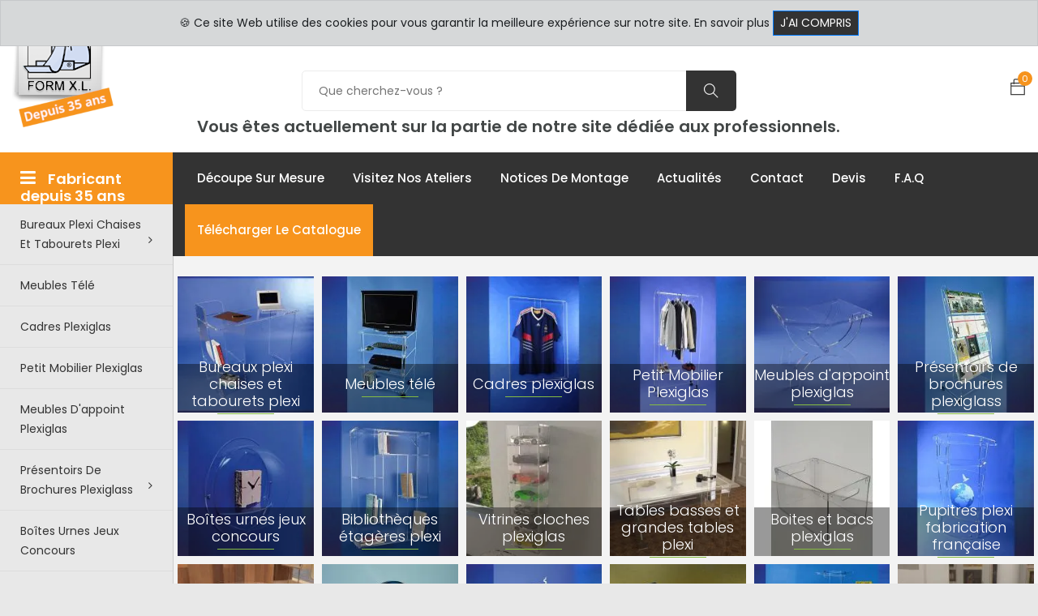

--- FILE ---
content_type: text/html; charset=UTF-8
request_url: https://www.formxl.com/
body_size: 7054
content:
<!DOCTYPE html>
<html lang="fr" xmlns:og="http://ogp.me/ns#">
<head>
<meta charset="utf-8">
<base href="https://www.formxl.com/">
<meta name="google-site-verification" content="UCrf-lsp5bkWMSTDxU1mAnXxiA4b_wkRWATKCCwIGik">
<link rel="stylesheet" href="/content/css/bootstrap.css">
<link rel="stylesheet" href="/content/css/magnific-popup.min.css">
<link rel="stylesheet" href="/content/css/font-awesome.css">
<link rel="stylesheet" href="/content/css/jquery.fancybox.min.css">
<link rel="stylesheet" href="/content/css/themify-icons.css">
<link rel="stylesheet" href="/content/css/niceselect.css">
<link rel="stylesheet" href="/content/css/animate.css">
<link rel="stylesheet" href="/content/css/slicknav.min.css">
<link rel="stylesheet" href="/content/css/reset.css">
<link rel="stylesheet" href="/content/css/style.css">
<link rel="stylesheet" href="/content/css/responsive.css">	
<link href="https://fonts.googleapis.com/css?family=Poppins:200i,300,300i,400,400i,500,500i,600,600i,700,700i,800,800i,900,900i&display=swap" rel="stylesheet">
<link rel="shortcut icon" href="/content/images/icon/favicon.png">
<link rel="apple-touch-icon-precomposed" sizes="114x114" href="/content/images/icon/apple-touch-icon-114x114.png">
<link rel="apple-touch-icon-precomposed" href="/content/images/icon/apple-touch-icon-57x57.png">
<link rel="apple-touch-icon-precomposed" sizes="72x72" href="/content/images/icon/apple-touch-icon-72x72.png">

<link rel="canonical" href="https://www.formxl.com">
<meta http-equiv="X-UA-Compatible" content="IE=edge">
<meta name="viewport" content="width=device-width, initial-scale=1">
<link rel="stylesheet" href="/includes/shortcode/ikc_bloc_cat_list/css/ikc_bloc_cat_list.css">
<link rel="stylesheet" href="/includes/shortcode/ikc_bloc_cat_list/css/magnific-popup.css">
<link rel="stylesheet" href="/includes/shortcode/partenaires/css/owl.carousel-min.css">
<link rel="stylesheet" href="/includes/shortcode/partenaires/css/owl.theme-min.css">
<!-- Google Tag Manager -->
<script>(function(w,d,s,l,i){w[l]=w[l]||[];w[l].push({'gtm.start':
new Date().getTime(),event:'gtm.js'});var f=d.getElementsByTagName(s)[0],
j=d.createElement(s),dl=l!='dataLayer'?'&l='+l:'';j.async=true;j.src=
'https://www.googletagmanager.com/gtm.js?id='+i+dl;f.parentNode.insertBefore(j,f);
})(window,document,'script','dataLayer','GTM-MG3PJT3');</script>
<!-- End Google Tag Manager -->
<!-- Google tag (gtag.js) --> <script async src="https://www.googletagmanager.com/gtag/js?id=G-6Y4C1J551G"></script> <script> window.dataLayer = window.dataLayer || []; function gtag(){dataLayer.push(arguments);} gtag('js', new Date()); gtag('config', 'G-6Y4C1J551G'); </script>
</head>

<body class="header-fixed">
<!-- Google Tag Manager (noscript) -->
<noscript><iframe src="https://www.googletagmanager.com/ns.html?id=GTM-MG3PJT3"
height="0" width="0" style="display:none;visibility:hidden"></iframe></noscript>
<!-- End Google Tag Manager (noscript) -->
<div class="wrapper">



<header class="header shop">
  <div class="topbar">
    <div class="container-fluid">
      <div class="row">
        <div class="col-lg-2 col-md-12 col-12 d-none d-sm-block">
          <div class="logo">
            <a href="/"><img src="/content/images/site/logo.png" alt="Logo formxl sas"></a>
          </div>
        </div>
        <div class="col-lg-5 col-md-12 col-12">          
          <ul class="list-main">              
              <li><button class="btn btn-sm clic theme" data-action="set_ikc_customers_type" data-type="2"><span>Professionnels</span></button></li>
              <li><button class="btn btn-sm clic " data-action="set_ikc_customers_type" data-type="1">Particuliers</button></li>
            </ul>         
        </div>
        <div class="col-lg-5 col-md-12 col-12">
          <div class="right-content">
            <ul class="list-main">
              <li><i class="ti-headphone-alt"></i> +33 3 29 80 78 32</li>
              <li><i class="ti-email"></i> contact@formxl.com</li>
            </ul>
          </div>
        </div>

      </div>
    </div>
  </div>
  <div class="middle-inner">
    <div class="container-fluid">
      <div class="row">
        <div class="col-lg-2 col-md-2 col-12">
          <div class="logo d-block d-sm-none logo-middle">
            <a href="/"><img src="/content/images/site/logo-little.png" alt="Logo formxl sas"></a>
          </div>
          
          <div class="search-top">
            <div class="basket-top">              
            <a href="contenu-de-votre-panier.html" class="single-icon"><i class="ti-bag"></i> <span class="total-count">0</span></a>
          </div>
            <div class="top-search"><a href="javascript:void(0);"><i class="ti-search"></i></a></div>
            <div class="search-top">
              <form class="search-form" action="resultat-de-votre-recherche.html" method="post" accept-charset="utf-8">
                <input type="text" placeholder="Rechercher..." name="search">
                <button value="search" type="submit"><i class="ti-search"></i></button>
              </form>
            </div> 
          </div>
          <div class="mobile-nav"></div>
        </div>
        <div class="col-lg-8 col-md-7 col-12 text-center div_part_pro">
          <div class="search-bar-top">
              <div class="search-bar">                                
                <form name="frm_search_in_page" id="frm_search_in_page" action="resultat-de-votre-recherche.html" method="post" accept-charset="utf-8">               
                  <input name="search" placeholder="Que cherchez-vous ?" type="search" autocomplete="off">
                  <button class="btnn"><i class="ti-search"></i></button>
                </form>
              </div>
            </div>  
          <h5>Vous êtes actuellement sur la partie de notre site dédiée aux professionnels.</h5> 
        </div>
        <div class="col-lg-2 col-md-3 col-12">
          <div class="right-bar">          
            <div class="sinlge-bar shopping" id="basket">              
              <a href="contenu-de-votre-panier.html" class="single-icon"><i class="ti-bag"></i> <span class="total-count">0</span></a><div id="cart" class="shopping-item">
                <ul class="shopping-list">
                                    <li class="total bg-theme text-center">
                                      <span>Votre panier est vide</span>
                                  </li>
                                </ul>
            </div> 
            </div>
          </div>
        </div>
      </div>
    </div>
  </div>
  <div class="header-inner">
    <div class="container-fluid">
      <div class="cat-nav-head">
        <div class="row">
          <div class="col-lg-2" style="padding-right:0;">
            <div class="all-category">
              <h3 class="cat-heading"><i class="fa fa-bars" aria-hidden="true"></i>Fabricant depuis 35 ans</h3>
              <ul class="main-category"><li><a  href="javascript:void(0);">Bureaux plexi chaises et tabourets plexi<i class="fa fa-angle-right" aria-hidden="true"></i></a>
<ul class="sub-category">
<li><a href="bureaux-plexi-chaises-plexi/chaises-transparentes-et-tabourets.html" >Tabourets plexi et chaises plexi</a></li>
<li><a href="bureaux-plexi-chaises-plexi/bureaux-plexiglas.html" >Bureaux plexiglas</a></li>
</ul>
</li>
<li><a href="meubles-tele.html" >Meubles télé</a></li>
<li><a href="cadres-plexiglas.html" >Cadres plexiglas</a></li>
<li><a href="petit-mobilier-plexiglas.html" >Petit Mobilier Plexiglas</a></li>
<li><a href="meubles-d-appoint-plexiglas.html" >Meubles d'appoint plexiglas</a></li>
<li><a  href="javascript:void(0);">Présentoirs de brochures plexiglass<i class="fa fa-angle-right" aria-hidden="true"></i></a>
<ul class="sub-category">
<li><a href="presentoirs-de-brochures-plexiglass/presentoir-gros-volume.html" >Présentoir gros volume</a></li>
<li><a href="presentoirs-de-brochures-plexiglass/porte-visuel-porte-documents.html" >Porte visuel porte documents</a></li>
<li><a href="presentoirs-de-brochures-plexiglass/presentoirs-de-cartes.html" >Présentoirs de Cartes</a></li>
<li><a href="presentoirs-de-brochures-plexiglass/presentoirs-individuels.html" >Présentoirs Individuels</a></li>
<li><a href="presentoirs-de-brochures-plexiglass/presentoirs-multiplace-de-comptoir.html" >Présentoirs multiplace de comptoir</a></li>
<li><a href="presentoirs-de-brochures-plexiglass/presentoirs-muraux.html" >Présentoirs muraux</a></li>
<li><a href="presentoirs-de-brochures-plexiglass/supports-de-badges.html" >Supports de badges</a></li>
</ul>
</li>
<li><a href="boites-urnes-jeux-concours.html" >Boîtes urnes jeux concours</a></li>
<li><a href="bibliotheques-etageres-plexi.html" >Bibliothèques étagères plexi</a></li>
<li><a href="vitrines-cloches-plexiglas.html" >Vitrines cloches plexiglas</a></li>
<li><a href="tables-basses-et-grandes-tables-plexi.html" >Tables basses et grandes tables plexi</a></li>
<li><a href="bacs-et-boites-plexi.html" >Boites et bacs plexiglas</a></li>
<li><a  href="javascript:void(0);">Pupitres plexi fabrication française<i class="fa fa-angle-right" aria-hidden="true"></i></a>
<ul class="sub-category">
<li><a href="pupitres-plexi/pupitres-de-conference-plexiglas.html" >Pupitres de conférence plexiglas</a></li>
<li><a href="pupitres-plexi/equipements-pupitre.html" >Equipements Pupitre</a></li>
</ul>
</li>
<li><a href="equipement-pharmacies.html" >Equipement pharmacies</a></li>
<li><a href="personnalisation-logo-et-gravure-sur-plexi.html" >Personnalisation logo et gravure sur plexi</a></li>
<li><a href="consoles-socles-sellettes.html" >Consoles Socles Sellettes</a></li>
<li><a  href="javascript:void(0);">Découpe de Plexiglas recyclable<i class="fa fa-angle-right" aria-hidden="true"></i></a>
<ul class="sub-category">
<li><a href="plaques-plexiglas-decoupees/decoupe-de-lettres.html" >Decoupe de lettres</a></li>
<li><a href="plaques-plexiglas-decoupees/decoupe-de-plexiglas-poli-a-vos-dimensions.html" >Decoupe de plexiglas poli à vos dimensions</a></li>
</ul>
</li>
<li><a  href="javascript:void(0);">Urnes de vote<i class="fa fa-angle-right" aria-hidden="true"></i></a>
<ul class="sub-category">
<li><a href="urnes-de-vote-et-mariannes/urnes-de-vote.html" >Urnes de vote</a></li>
<li><a href="urnes-de-vote-et-mariannes/accessoires-elections.html" >Accessoires élections</a></li>
</ul>
</li>
<li><a href="boulangerie-hotellerie-funeraire.html" >Hotellerie boulangerie pompes funébres</a></li>
<li><a href="nos-realisations-sur-mesure.html" >Nos Fabrications sur mesure</a></li>
<li><a href="chevalets-et-lutrins-de-musees.html" >Chevalets et lutrins de musées</a></li>
<li><a  href="javascript:void(0);">Portes affiches plexiglas<i class="fa fa-angle-right" aria-hidden="true"></i></a>
<ul class="sub-category">
<li><a href="portes-affiches-plexiglas/affichage-sur-pied.html" >Affichage sur pied</a></li>
<li><a href="portes-affiches-plexiglas/affichage-mural-perenne.html" >Affichage mural pérenne</a></li>
<li><a href="portes-affiches-plexiglas/affichage-recto-verso.html" >Affichage recto verso</a></li>
<li><a href="portes-affiches-plexiglas/cimaises-et-affichage-sur-cable.html" >Cimaises et affichage sur câble</a></li>
</ul>
</li>
<li><a href="supports-de-presentation.html" >Supports de présentation</a></li>
<li><a href="protections-separations-plexi.html" >Protections séparations Plexi</a></li>
<li><a href="miroirs-sanitaires.html" >Miroirs en plexi choc</a></li>
</ul>
            </div>
          </div>
          <div class="col-lg-10 col-12">
            <div class="menu-area">
              <!-- Main Menu -->
              <nav class="navbar navbar-expand-lg">
                <div class="navbar-collapse">	
                  <div class="nav-inner">	
                    <ul id="nav" class=" nav main-menu menu navbar-nav"  data-var="id:1;js:navbar2"><li><a href="decoupe-sur-mesure.html" >Découpe sur mesure</a></li>
<li><a href="visitez-nos-ateliers.html" >Visitez nos ateliers</a></li>
<li><a href="notices-de-montage.html" >Notices de montage</a></li>
<li><a href="toutes-les-actualites.html" >Actualités</a></li>
<li><a href="contactez-nous.html" >Contact</a></li>
<li><a href="comment-obtenir-un-devis.html" >Devis</a></li>
<li><a href="faq.html" >F.A.Q</a></li>
<li><a style="background:#F7941D;" href="/content/documents/public/BROCHURE_FORMXL_PRO_2026.pdf" target="blank">Télécharger le catalogue</a>
</ul>
                  </div>
                </div>
              </nav>
            </div>
          </div>
        </div>
      </div>
    </div>
  </div>
</header>


<section>
  <div class="container-fluid">
    <div class="row">
        <div class="col-lg-10 offset-lg-2 col-12 bm">
            <div class="row mb40 mt20" id="CL_1768662990"><div class="col-lg-2 col-md-2 col-sm-3 col-xs-6 col-6 p5">
                          <div>
                              <div data-src="/content/images/i-kube_commerce/categorie/petit-bureau-et-etagere-bdp.webp" data-url="bureaux-plexi-chaises-plexi.html" data-alt="Bureaux plexi chaises et tabourets plexi" class="i_kube_loader_image_cat">                                
                              </div>
                              <div class="title_cat text-center">                                
                                  <h4><a href="/bureaux-plexi-chaises-plexi.html" class="popimg">Bureaux plexi chaises et tabourets plexi</a></h4>                                                             
                              </div>
                          </div>
                        </div><div class="col-lg-2 col-md-2 col-sm-3 col-xs-6 col-6 p5">
                          <div>
                              <div data-src="/content/images/i-kube_commerce/categorie/meuble-tv-hifi-sur-roulettes-hifi.webp" data-url="meubles-tele.html" data-alt="Meubles télé" class="i_kube_loader_image_cat">                                
                              </div>
                              <div class="title_cat text-center">                                
                                  <h4><a href="/meubles-tele.html" class="popimg">Meubles télé</a></h4>                                                             
                              </div>
                          </div>
                        </div><div class="col-lg-2 col-md-2 col-sm-3 col-xs-6 col-6 p5">
                          <div>
                              <div data-src="/content/images/i-kube_commerce/categorie/cadre-maillot-mai.webp" data-url="cadres-plexiglas.html" data-alt="Cadres plexiglas" class="i_kube_loader_image_cat">                                
                              </div>
                              <div class="title_cat text-center">                                
                                  <h4><a href="/cadres-plexiglas.html" class="popimg">Cadres plexiglas</a></h4>                                                             
                              </div>
                          </div>
                        </div><div class="col-lg-2 col-md-2 col-sm-3 col-xs-6 col-6 p5">
                          <div>
                              <div data-src="/content/images/i-kube_commerce/categorie/portant-a-roulettes-por.webp" data-url="petit-mobilier-plexiglas.html" data-alt="Petit Mobilier Plexiglas" class="i_kube_loader_image_cat">                                
                              </div>
                              <div class="title_cat text-center">                                
                                  <h4><a href="/petit-mobilier-plexiglas.html" class="popimg">Petit Mobilier Plexiglas</a></h4>                                                             
                              </div>
                          </div>
                        </div><div class="col-lg-2 col-md-2 col-sm-3 col-xs-6 col-6 p5">
                          <div>
                              <div data-src="/content/images/i-kube_commerce/categorie/tabouret-plexi-epais-tcr.webp" data-url="meubles-d-appoint-plexiglas.html" data-alt="Meubles d'appoint plexiglas" class="i_kube_loader_image_cat">                                
                              </div>
                              <div class="title_cat text-center">                                
                                  <h4><a href="/meubles-d-appoint-plexiglas.html" class="popimg">Meubles d'appoint plexiglas</a></h4>                                                             
                              </div>
                          </div>
                        </div><div class="col-lg-2 col-md-2 col-sm-3 col-xs-6 col-6 p5">
                          <div>
                              <div data-src="/content/images/i-kube_commerce/categorie/presentoir-gros-volume-luxo.webp" data-url="presentoirs-de-brochures-plexiglass.html" data-alt="Présentoirs de brochures plexiglass" class="i_kube_loader_image_cat">                                
                              </div>
                              <div class="title_cat text-center">                                
                                  <h4><a href="/presentoirs-de-brochures-plexiglass.html" class="popimg">Présentoirs de brochures plexiglass</a></h4>                                                             
                              </div>
                          </div>
                        </div><div class="col-lg-2 col-md-2 col-sm-3 col-xs-6 col-6 p5">
                          <div>
                              <div data-src="/content/images/i-kube_commerce/categorie/sphere-murale-en-demi-sphere-spm.webp" data-url="boites-urnes-jeux-concours.html" data-alt="Boîtes urnes jeux concours" class="i_kube_loader_image_cat">                                
                              </div>
                              <div class="title_cat text-center">                                
                                  <h4><a href="/boites-urnes-jeux-concours.html" class="popimg">Boîtes urnes jeux concours</a></h4>                                                             
                              </div>
                          </div>
                        </div><div class="col-lg-2 col-md-2 col-sm-3 col-xs-6 col-6 p5">
                          <div>
                              <div data-src="/content/images/i-kube_commerce/categorie/etagere-plexi-murale-bbm.webp" data-url="bibliotheques-etageres-plexi.html" data-alt="Bibliothèques étagères plexi" class="i_kube_loader_image_cat">                                
                              </div>
                              <div class="title_cat text-center">                                
                                  <h4><a href="/bibliotheques-etageres-plexi.html" class="popimg">Bibliothèques étagères plexi</a></h4>                                                             
                              </div>
                          </div>
                        </div><div class="col-lg-2 col-md-2 col-sm-3 col-xs-6 col-6 p5">
                          <div>
                              <div data-src="/content/images/i-kube_commerce/categorie/vitrine-murale-voitures-voi.webp" data-url="vitrines-cloches-plexiglas.html" data-alt="Vitrines cloches plexiglas" class="i_kube_loader_image_cat">                                
                              </div>
                              <div class="title_cat text-center">                                
                                  <h4><a href="/vitrines-cloches-plexiglas.html" class="popimg">Vitrines cloches plexiglas</a></h4>                                                             
                              </div>
                          </div>
                        </div><div class="col-lg-2 col-md-2 col-sm-3 col-xs-6 col-6 p5">
                          <div>
                              <div data-src="/content/images/i-kube_commerce/categorie/table-de-salle-a-manger-transparent-cei.webp" data-url="tables-basses-et-grandes-tables-plexi.html" data-alt="Tables basses et grandes tables plexi" class="i_kube_loader_image_cat">                                
                              </div>
                              <div class="title_cat text-center">                                
                                  <h4><a href="/tables-basses-et-grandes-tables-plexi.html" class="popimg">Tables basses et grandes tables plexi</a></h4>                                                             
                              </div>
                          </div>
                        </div><div class="col-lg-2 col-md-2 col-sm-3 col-xs-6 col-6 p5">
                          <div>
                              <div data-src="/content/images/i-kube_commerce/categorie/bac-incassable-avec-poignees-bai.webp" data-url="bacs-et-boites-plexi.html" data-alt="Boites et bacs plexiglas" class="i_kube_loader_image_cat">                                
                              </div>
                              <div class="title_cat text-center">                                
                                  <h4><a href="/bacs-et-boites-plexi.html" class="popimg">Boites et bacs plexiglas</a></h4>                                                             
                              </div>
                          </div>
                        </div><div class="col-lg-2 col-md-2 col-sm-3 col-xs-6 col-6 p5">
                          <div>
                              <div data-src="/content/images/i-kube_commerce/categorie/pupitre-impression-uv-pung-uv.webp" data-url="pupitres-plexi.html" data-alt="Pupitres plexi fabrication française" class="i_kube_loader_image_cat">                                
                              </div>
                              <div class="title_cat text-center">                                
                                  <h4><a href="/pupitres-plexi.html" class="popimg">Pupitres plexi fabrication française</a></h4>                                                             
                              </div>
                          </div>
                        </div><div class="col-lg-2 col-md-2 col-sm-3 col-xs-6 col-6 p5">
                          <div>
                              <div data-src="/content/images/i-kube_commerce/categorie/vas50-bac-soldeur.webp" data-url="equipement-pharmacies.html" data-alt="Equipement pharmacies" class="i_kube_loader_image_cat">                                
                              </div>
                              <div class="title_cat text-center">                                
                                  <h4><a href="/equipement-pharmacies.html" class="popimg">Equipement pharmacies</a></h4>                                                             
                              </div>
                          </div>
                        </div><div class="col-lg-2 col-md-2 col-sm-3 col-xs-6 col-6 p5">
                          <div>
                              <div data-src="/content/images/i-kube_commerce/categorie/trophee-tennis.webp" data-url="personnalisation-logo-et-gravure-sur-plexi.html" data-alt="Personnalisation logo et gravure sur plexi" class="i_kube_loader_image_cat">                                
                              </div>
                              <div class="title_cat text-center">                                
                                  <h4><a href="/personnalisation-logo-et-gravure-sur-plexi.html" class="popimg">Personnalisation logo et gravure sur plexi</a></h4>                                                             
                              </div>
                          </div>
                        </div><div class="col-lg-2 col-md-2 col-sm-3 col-xs-6 col-6 p5">
                          <div>
                              <div data-src="/content/images/i-kube_commerce/categorie/console-pieds-ronds-rectangulaire-cslr2.webp" data-url="consoles-socles-sellettes.html" data-alt="Consoles Socles Sellettes" class="i_kube_loader_image_cat">                                
                              </div>
                              <div class="title_cat text-center">                                
                                  <h4><a href="/consoles-socles-sellettes.html" class="popimg">Consoles Socles Sellettes</a></h4>                                                             
                              </div>
                          </div>
                        </div><div class="col-lg-2 col-md-2 col-sm-3 col-xs-6 col-6 p5">
                          <div>
                              <div data-src="/content/images/i-kube_commerce/categorie/lettrage.webp" data-url="plaques-plexiglas-decoupees.html" data-alt="Découpe de Plexiglas recyclable" class="i_kube_loader_image_cat">                                
                              </div>
                              <div class="title_cat text-center">                                
                                  <h4><a href="/plaques-plexiglas-decoupees.html" class="popimg">Découpe de Plexiglas recyclable</a></h4>                                                             
                              </div>
                          </div>
                        </div><div class="col-lg-2 col-md-2 col-sm-3 col-xs-6 col-6 p5">
                          <div>
                              <div data-src="/content/images/i-kube_commerce/categorie/urnes-de-vote-fabricant-francais-2021-reference.webp" data-url="urnes-de-vote-et-mariannes.html" data-alt="Urnes de vote" class="i_kube_loader_image_cat">                                
                              </div>
                              <div class="title_cat text-center">                                
                                  <h4><a href="/urnes-de-vote-et-mariannes.html" class="popimg">Urnes de vote</a></h4>                                                             
                              </div>
                          </div>
                        </div><div class="col-lg-2 col-md-2 col-sm-3 col-xs-6 col-6 p5">
                          <div>
                              <div data-src="/content/images/i-kube_commerce/categorie/support-cercueil-robuste-cer.webp" data-url="boulangerie-hotellerie-funeraire.html" data-alt="Hotellerie boulangerie pompes funébres" class="i_kube_loader_image_cat">                                
                              </div>
                              <div class="title_cat text-center">                                
                                  <h4><a href="/boulangerie-hotellerie-funeraire.html" class="popimg">Hotellerie boulangerie pompes funébres</a></h4>                                                             
                              </div>
                          </div>
                        </div><div class="col-lg-2 col-md-2 col-sm-3 col-xs-6 col-6 p5">
                          <div>
                              <div data-src="/content/images/i-kube_commerce/categorie/grande-bibliotheque-6-etages-big1.webp" data-url="nos-realisations-sur-mesure.html" data-alt="Nos Fabrications sur mesure" class="i_kube_loader_image_cat">                                
                              </div>
                              <div class="title_cat text-center">                                
                                  <h4><a href="/nos-realisations-sur-mesure.html" class="popimg">Nos Fabrications sur mesure</a></h4>                                                             
                              </div>
                          </div>
                        </div><div class="col-lg-2 col-md-2 col-sm-3 col-xs-6 col-6 p5">
                          <div>
                              <div data-src="/content/images/i-kube_commerce/categorie/lutrin-mediatheque-lug.webp" data-url="chevalets-et-lutrins-de-musees.html" data-alt="Chevalets et lutrins de musées" class="i_kube_loader_image_cat">                                
                              </div>
                              <div class="title_cat text-center">                                
                                  <h4><a href="/chevalets-et-lutrins-de-musees.html" class="popimg">Chevalets et lutrins de musées</a></h4>                                                             
                              </div>
                          </div>
                        </div><div class="col-lg-2 col-md-2 col-sm-3 col-xs-6 col-6 p5">
                          <div>
                              <div data-src="/content/images/i-kube_commerce/categorie/affichage-mural-et-trous-apmt.webp" data-url="portes-affiches-plexiglas.html" data-alt="Portes affiches plexiglas" class="i_kube_loader_image_cat">                                
                              </div>
                              <div class="title_cat text-center">                                
                                  <h4><a href="/portes-affiches-plexiglas.html" class="popimg">Portes affiches plexiglas</a></h4>                                                             
                              </div>
                          </div>
                        </div><div class="col-lg-2 col-md-2 col-sm-3 col-xs-6 col-6 p5">
                          <div>
                              <div data-src="/content/images/i-kube_commerce/categorie/socles-tubes-fb-tub3.webp" data-url="supports-de-presentation.html" data-alt="Supports de présentation" class="i_kube_loader_image_cat">                                
                              </div>
                              <div class="title_cat text-center">                                
                                  <h4><a href="/supports-de-presentation.html" class="popimg">Supports de présentation</a></h4>                                                             
                              </div>
                          </div>
                        </div><div class="col-lg-2 col-md-2 col-sm-3 col-xs-6 col-6 p5">
                          <div>
                              <div data-src="/content/images/i-kube_commerce/categorie/protection-vote-pru-prl.webp" data-url="protections-separations-plexi.html" data-alt="Protections séparations Plexi" class="i_kube_loader_image_cat">                                
                              </div>
                              <div class="title_cat text-center">                                
                                  <h4><a href="/protections-separations-plexi.html" class="popimg">Protections séparations Plexi</a></h4>                                                             
                              </div>
                          </div>
                        </div><div class="col-lg-2 col-md-2 col-sm-3 col-xs-6 col-6 p5">
                          <div>
                              <div data-src="/content/images/i-kube_commerce/categorie/miroir-sur-pied-pour-danse-ind.webp" data-url="miroirs-sanitaires.html" data-alt="Miroirs en plexi choc" class="i_kube_loader_image_cat">                                
                              </div>
                              <div class="title_cat text-center">                                
                                  <h4><a href="/miroirs-sanitaires.html" class="popimg">Miroirs en plexi choc</a></h4>                                                             
                              </div>
                          </div>
                        </div></div>
        </div>
    </div>
  </div>
</section>


<section>
  <div class="container-fluid">
    <div class="row">
      <div class="col-lg-10 offset-lg-2 col-12 bm">    
        <div class="section-title">
          <h2>Ils nous font confiance</h2>
        </div>
		<div class="col-lg-12 mb30" id="AE_1768662990" >    
              <div class="owl-carousel" data-plugin-options='{"items":6, "singleItem": false, "pagination": false, "autoPlay": true}'><div>               
                  <img class="img-fluid img-thumbnail" src="/content/images/partenaires/miniatures/300/Ville_de_Paris_logo_2019.png" alt="Ville de paris">                
              </div><div>               
                  <img class="img-fluid img-thumbnail" src="/content/images/partenaires/miniatures/300/Assistance_publique_-_Hôpitaux_de_Paris.png" alt="Assistance publique Hopitaux de paris">                
              </div><div>               
                  <img class="img-fluid img-thumbnail" src="/content/images/partenaires/miniatures/300/Banquepopulaire_logo.png" alt="Banque populaire">                
              </div><div>               
                  <img class="img-fluid img-thumbnail" src="/content/images/partenaires/miniatures/300/CNRS.png" alt="cnrs">                
              </div><div>               
                  <img class="img-fluid img-thumbnail" src="/content/images/partenaires/miniatures/300/Credit-Agricole-Logo.png" alt="Credit Agricole">                
              </div><div>               
                  <img class="img-fluid img-thumbnail" src="/content/images/partenaires/miniatures/300/LOGO MUSEE DU LOUVRE.png" alt="Musée du louvre">                
              </div><div>               
                  <img class="img-fluid img-thumbnail" src="/content/images/partenaires/miniatures/300/Logo_de_la_présidence_de_la_République.png" alt="présidence de la république">                
              </div><div>               
                  <img class="img-fluid img-thumbnail" src="/content/images/partenaires/miniatures/300/logo_dior_mecene_mucem_web.png" alt="Christian dior">                
              </div><div>               
                  <img class="img-fluid img-thumbnail" src="/content/images/partenaires/miniatures/300/Logo_SNCF_2011.svg.png" alt="sncf">                
              </div><div>               
                  <img class="img-fluid img-thumbnail" src="/content/images/partenaires/miniatures/300/MAJESTIC.png" alt="Hotel le majestic">                
              </div><div>               
                  <img class="img-fluid img-thumbnail" src="/content/images/partenaires/miniatures/300/URSSAF_Logo.svg_.png" alt="Urssaf">                
              </div><div>               
                  <img class="img-fluid img-thumbnail" src="/content/images/partenaires/miniatures/300/Intercontinental_logo.png" alt="Intercontinental ressort">                
              </div><div>               
                  <img class="img-fluid img-thumbnail" src="/content/images/partenaires/miniatures/300/Marriott_Logo.png" alt="Marriott">                
              </div></div>
            </div>
      </div>
    </div>
  </div>
</section>
<section>  
  <div class="container-fluid">
    <div class="row">
      <div class="col-lg-10 offset-lg-2 col-12 pl0 bm_footer">
        <div class="footer-top ">
          <footer class="footer pt40">
            <div class="row ml10 pb40">
              <div class="col-lg-6 col-md-6 col-12">        
                <div class="single-footer about"> 
                  <a href="index.html"><img style="float:left;margin-bottom:80px;" class="mt5 mr15" src="/content/images/site/logo-footer.png" alt="FormXL, fabrication française" ></a>           
                  <p class="text text-justify">Form X.L, fabricant depuis 37 ans, est spécialiste des matériaux « cristal » comme le Plexiglas. Nous sommes partenaire privilégié dans la diffusion du Green Cast, produit innovant et écoresponsable puisque ce Plexi est réalisé avec 100 % de matière recyclable.<br/><br/></p>
                  <p class="text text-justify">Nous créons des produits dont la transparence n’est pas une obligation mais un symbole. Nous sommes des ébénistes ou des tabletiers du Plexi.</p>
                  <p class="call">Des Questions ? Appelez nous au <span><a href="tel:+33329807832">03 29 80 78 32</a></span></p>
                </div>
              </div>
              <div class="col-lg-3 col-md-3 col-12">    
                <div class="single-footer links">
                  <h4>Informations pratiques</h4>
                  <ul>
                    <li><a href="contactez-nous.html">Contactez-nous</a></li>
                    <li><a href="visitez-nos-ateliers.html">Visitez nos ateliers</a></li>
                    <li><a href="notices-de-montage.html">Notices de montage</a></li>
                    <li><a href="mentions-legales.html">Mentions légales</a></li>
                    <li><a href="conditions-generales-de-vente.html">Conditions générales de vente</a></li>
                  </ul>
                </div>
              </div>    
              <div class="col-lg-3 col-md-3 col-12">
                <div class="single-footer social">
                  <h4>Contact</h4>
                  <div class="contact">
                    <ul>
                      <li>Chemin de l'ancienne ligne</li>
                      <li>55270 Boureuilles.</li>      
                      <li>contact@formxl.com</li>                
                    </ul>
                  </div>
                  <ul>
                    <li><a href="https://www.facebook.com/mobilierformxl"><i class="ti-facebook"></i></a></li>
                    <li><a href="https://www.linkedin.com/in/form-xl-3603a826a"><i class="ti-linkedin"></i></a></li>
                    <li><a href="https://www.instagram.com/mobilierformxl/"><i class="ti-instagram"></i></a></li>
                    <li><a href="https://www.youtube.com/channel/UCbw7FA5Q-rvwFZ9oo6v_Xsw"><i class="ti-youtube"></i></a></li>
                    <li><img src="/content/images/site/logo-made-in-france.png" alt="FormXL, fabrication française"></li>
                  </ul>
                </div>
              </div>
            </div>
            <div class="copyright mr30 ml30">
              <div class="inner">
                <div class="row">
                  <div class="col-lg-8 col-12">
                    <div class="left">
                      <p>Copyright FormXL © 2023 | FormXl.com est motorisé par une plateforme <a href="https://www.formxl.com" target="_blank">I-Kube</a>  © 2015-2023</p>
                    </div>
                  </div>
                  <div class="col-lg-4 col-12">
                    <div class="right">
                      <img src="/content/images/site/visa.png" alt="FormXL, Paiement par carte bancaire">
                      <img src="/content/images/site/mastercard.png" alt="FormXL, Paiement par carte bancaire">
                    </div>
                  </div>
                </div>
              </div>
            </div>
          </footer>
        </div>
      </div>
    </div>
  </div>
</section>
<div class="modal fade" tabindex="-1" role="dialog" id="container_modal">
  <div class="modal-dialog modal-lg" role="document">
    <div class="modal-content" id="content_modal">
    </div>
  </div>
</div>

<!-- Cookie Banner -->
<div id="cb-cookie-banner" class="alert alert-dark text-center mb-0" role="alert">
🍪 Ce site Web utilise des cookies pour vous garantir la meilleure expérience sur notre site.
<a href="mentions-legales.html" target="blank">En savoir plus</a>
<button type="button" class="btn btn-primary btn-sm ms-3" onclick="window.cb_hideCookieBanner()">
J'ai compris
</button>
</div>

<script src="/js/jquery.min.js"></script>
<script src="/js/jquery-migrate-3.0.0.js"></script>
<script src="/js/jquery-ui.min.js"></script>
<script src="/js/popper.min.js"></script>
<script src="/js/bootstrap.min.js"></script>
<script src="/js/slicknav.min.js"></script>
<script src="/js/magnific-popup.js"></script>
<script src="/js/waypoints.min.js"></script>
<script src="/js/nicesellect.js"></script>
<script src="/js/scrollup.js"></script>
<script src="/js/easing.js"></script>
<script src="/js/active.js"></script>
<script src="/js/cookies.js"></script>

<script src="/includes/shortcode/ikc_customers_type/js/ikc_customers_type.js?1689228040"></script>
<script src="/includes/shortcode/search_mobile/js/search_mobile.js?1686556946"></script>
<script src="/includes/shortcode/search/js/search.js?1572712785"></script>
<script src="/includes/shortcode/ikc_basket/js/basket.js?1689663572"></script>
<script src="/includes/shortcode/ikc_bloc_cat_list/js/isotope.pkgd.min-001.js?1591274266"></script>
<script src="/includes/shortcode/ikc_bloc_cat_list/js/jquery.magnific-popup.min.js?1580812334"></script>
<script src="/includes/shortcode/ikc_bloc_cat_list/js/z_setup_cat_bloc.js?1591274025"></script>
<script src="/includes/shortcode/partenaires/js/owl.carousel.min.js?1572712097"></script>
<script src="/includes/shortcode/partenaires/js/zcarousel.js?1572712096"></script>
</div>
</body>
</html>

--- FILE ---
content_type: text/css
request_url: https://www.formxl.com/content/css/niceselect.css
body_size: 1064
content:

.nice-select {
    -webkit-tap-highlight-color: transparent;
    background-color: #fff;
    border-radius: 5px;
    border: solid 1px #e8e8e8;
    box-sizing: border-box;
    clear: both;
    cursor: pointer;
    display: block;
    float: left;
    font-family: inherit;
    font-size: 15px;
    font-weight: normal;
    height: 42px;
    line-height: 27px;
    outline: none;
    padding-left: 18px;
    padding-right: 30px;
    position: relative;
    text-align: left !important;
    -webkit-transition: all 0.2s ease-in-out;
    transition: all 0.2s ease-in-out;
    -webkit-user-select: none;
    -moz-user-select: none;
    -ms-user-select: none;
    user-select: none;
    white-space: nowrap;
    width: auto;
    margin-bottom: 16px;
}

.nice-select:hover {
    border-color: #3164F4;
}

.nice-select:active,
.nice-select.open,
.nice-select:focus {
    border-color: #999;
}

.nice-select:after {
    border-bottom: 2px solid #999;
    border-right: 2px solid #999;
    content: '';
    display: block;
    height: 8px;
    margin-top: -4px;
    pointer-events: none;
    position: absolute;
    right: 12px;
    top: 50%;
    -webkit-transform-origin: 66% 66%;
    -ms-transform-origin: 66% 66%;
    transform-origin: 66% 66%;
    -webkit-transform: rotate(45deg);
    -ms-transform: rotate(45deg);
    transform: rotate(45deg);
    -webkit-transition: all 0.15s ease-in-out;
    transition: all 0.15s ease-in-out;
    width: 8px;
}

.nice-select.open:after {
    -webkit-transform: rotate(-135deg);
    -ms-transform: rotate(-135deg);
    transform: rotate(-135deg);
}

.nice-select.open .list {
    opacity: 1;
    pointer-events: auto;
    -webkit-transform: scale(1) translateY(0);
    -ms-transform: scale(1) translateY(0);
    transform: scale(1) translateY(0);
}

.nice-select.disabled {
    border-color: #ededed;
    color: #999;
    pointer-events: none;
}

.nice-select.disabled:after {
    border-color: #cccccc;
}

.nice-select.wide {
    width: 100%;
}

.nice-select.wide .list {
    left: 0 !important;
    right: 0 !important;
}

.nice-select.right {
    float: right;
}

.nice-select.right .list {
    left: auto;
    right: 0;
}

.nice-select.small {
    font-size: 12px;
    height: 36px;
    line-height: 34px;
}

.nice-select.small:after {
    height: 4px;
    width: 4px;
}

.nice-select.small .option {
    line-height: 34px;
    min-height: 34px;
}

.nice-select .list {
    background-color: #fff;
    border-radius: 5px;
    box-shadow: 0 0 0 1px rgba(68, 68, 68, 0.11);
    box-sizing: border-box;
    margin-top: 4px;
    opacity: 0;
    overflow: hidden;
    padding: 0;
    pointer-events: none;
    position: absolute;
    top: 100%;
    left: 0;
    -webkit-transform-origin: 50% 0;
    -ms-transform-origin: 50% 0;
    transform-origin: 50% 0;
    -webkit-transform: scale(0.75) translateY(-21px);
    -ms-transform: scale(0.75) translateY(-21px);
    transform: scale(0.75) translateY(-21px);
    -webkit-transition: all 0.2s cubic-bezier(0.5, 0, 0, 1.25), opacity 0.15s ease-out;
    transition: all 0.2s cubic-bezier(0.5, 0, 0, 1.25), opacity 0.15s ease-out;
    z-index: 9;
}

.nice-select .list:hover .option:not(:hover) {
    background-color: transparent !important;
}

.nice-select .option {
    cursor: pointer;
    font-weight: 400;
    line-height: 40px;
    list-style: none;
    min-height: 40px;
    outline: none;
    padding-left: 18px;
    padding-right: 29px;
    text-align: left;
    -webkit-transition: all 0.2s;
    transition: all 0.2s;
}

.nice-select .option:hover {
    background-color: #238AC1;
    color: #fff;
}

.nice-select .option.selected {
    font-weight: bold;
}

.nice-select .option.disabled {
    background-color: transparent;
    color: #999;
    cursor: default;
}

.no-csspointerevents .nice-select .list {
    display: none;
}

.no-csspointerevents .nice-select.open .list {
    display: block;
}

.contact-form-wrapper .list {
    background: #2f3341 none repeat scroll 0 0;
    border-radius: 0;
}


--- FILE ---
content_type: text/css
request_url: https://www.formxl.com/content/css/reset.css
body_size: 7261
content:
/* =====================================
Template Name: Eshop
Author Name: Naimur Rahman
Author URI: http://www.wpthemesgrid.com/
Description: Eshop - eCommerce HTML5 Template.
Version:1.0
========================================*/

/*--------------------------------------------------------------
# Normalize
--------------------------------------------------------------*/
html {
	font-family: 'Poppins', sans-serif;
	-moz-text-size-adjust: 100%;
	-webkit-text-size-adjust: 100%;
	-ms-text-size-adjust: 100%;
	text-size-adjust: 100%;
}
html,body {
	height: 100%;
	margin: 0;
}

*{
	padding:0;
	margin:0;
}
body {
	margin: 0;
    background:#efffef;
}

.bm
    {
    border-left: 1px solid #ccc;
    background:#f3f3f3;
    }
    

.bm_footer
    {
    background:#222;
    }    
    
img{
	max-width:100%;
}
article,
aside,
details,
figcaption,
figure,
footer,
header,
main,
menu,
nav,
section,
summary {
	display:block;
}
audio,
canvas,
progress,
video {
	display: inline-block;
	vertical-align: baseline;
}
audio:not([controls]) {
	display: none;
	height: 0;
}
[hidden],
template {
	display: none;
}
a {
	text-decoration:none;
}
a:active,
a:hover {
	outline: 0;
	text-decoration:none;
}
.slicknav_menu{
	display:none;
}
.table {
	display: table;
	width: 100%;
	height: 100%;
}
.table-cell {
	display: table-cell;
	vertical-align: middle;
}
img {
	border: 0;
}
svg:not(:root) {
	overflow: hidden;
}
figure {
	margin: 1em 40px;
}
hr {
	box-sizing: content-box;
	height: 0;
}
pre {
	overflow: auto;
}
button,
input,
optgroup,
select,
textarea {
	color: inherit;
	font: inherit;
	margin: 0;
}
button {
	overflow: visible;
}
button,
select {
	text-transform: none;
}
button,
html input[type="button"],
input[type="reset"],
input[type="submit"] {
	-webkit-appearance: button;
	cursor: pointer;
}
button[disabled],
html input[disabled] {
	cursor: default;
}
button::-moz-focus-inner,
input::-moz-focus-inner {
	border: 0;
	padding: 0;
}
input {
	line-height: normal;
}
input[type="checkbox"],
input[type="radio"] {
	box-sizing: border-box;
	padding: 0;
}
input[type="number"]::-webkit-inner-spin-button,
input[type="number"]::-webkit-outer-spin-button {
	height: auto;
}
input[type="search"]::-webkit-search-cancel-button,
input[type="search"]::-webkit-search-decoration {
	-webkit-appearance: none;
}
legend {
	border: 0;
	padding: 0;
}
textarea {
	overflow: auto;
}
optgroup {
	font-weight: bold;
}
table {
	border-collapse: collapse;
	border-spacing: 0;
}
td,
th {
	padding: 0;
}
/*--------------------------------------------------------------
# Typography
--------------------------------------------------------------*/
body,
button,
input,
select,
optgroup,
textarea {
	color: #424646;
    font-family: 'Poppins', sans-serif;
	font-weight:400;
	font-size: 14px;
	line-height: 24px;
}
h1, h2, h3, h4, h5, h6 {
	font-weight: 600;
	margin: 0;
}
p {
	color:#757575;
	margin: 0;
	line-height:24px;
}
a,button,input{
	font-weight:400;
}
img,a,input,h1, h2, h3, h4, h5, h6{
	-webkit-transition:all 0.4s ease;
	-moz-transition:all 0.4s ease;
	transition:all 0.4s ease;
}
dfn, cite, em, i {
	font-style: italic;
}
address {
	margin: 0 0 1.5em;
}
pre {
	background: #eee;
	font-family: 'Poppins', sans-serif;
	font-size: 15px;
	font-size: 0.9375rem;
	line-height: 1.6;
	margin-bottom: 1.6em;
	max-width: 100%;
	overflow: auto;
	padding: 1.6em;
}
code, kbd, tt, var {
	font-family: 'Poppins', sans-serif;
	font-size: 15px;
	font-size: 0.9375rem;
}

abbr, acronym {
	border-bottom: 1px dotted #666;
	cursor: help;
}

mark, ins {
	background: #fff9c0;
	text-decoration: none;
}

big {
	font-size: 125%;
}

.section {
	padding: 100px 0;
	position: relative;
}
.section-title {
	text-align: left;
	margin-bottom: 50px;
    margin-top: 20px;
	/*padding: 0 215px;*/
}
.section-title h1 {
	font-size: 30px;
	margin-bottom: 0;
	/*text-transform: capitalize;*/
	position: relative;
	color: #2c2d3f;
	font-weight: 700;
	margin-bottom: 10px;
	padding-bottom: 15px;
}
.section-title h1::before {
	position: absolute;
	content: "";
	height: 2px;
	width: 50px;
	background: #F7941D;
	left: 25px;
	bottom: 0;
	margin-left: -25px;
}

.section-title h2 {
	font-size: 30px;
	margin-bottom: 0;
	/*text-transform: capitalize;*/
	position: relative;
	color: #2c2d3f;
	font-weight: 700;
	margin-bottom: 10px;
	padding-bottom: 15px;
}
.section-title h2::before {
	position: absolute;
	content: "";
	height: 2px;
	width: 50px;
	background: #F7941D;
	left: 25px;
	bottom: 0;
	margin-left: -25px;
}

.section-title p {
	font-size: 14px;
	color: #666;
}
.container{
	max-width:1170px;
}
.overlay{
	position:relative
}
.overlay::before {
	position: absolute;
	top: 0;
	left: 0;
	width: 100%;
	height: 100%;
	opacity: 0.4;
	background: #000;
	content: "";
	-webkit-transition:all 0.4s ease;
	-moz-transition:all 0.4s ease;
	transition:all 0.4s ease;
}
/* Bread Crumbs */
.breadcrumbs {
	background-color: #f3f3f3;
	position: relative;
	padding: 10px 0px;
}
.breadcrumbs .bread-inner {
	z-index: 22;
	text-align: left;
}
.breadcrumbs .bread-list {
	display: inline-block;
}
.breadcrumbs ul li{
	display: inline-block;
	position: relative;
}
.breadcrumbs ul li i {
	margin: 0px 10px;
	font-size: 9px;
	font-weight: 600;
	color: #333;
}
.breadcrumbs ul li a {
	color: #333;
	font-size: 14px;
	font-weight: 400;
	/*text-transform: capitalize;*/
}
.breadcrumbs ul li.active a {
	color: #333;
	display: inline-block;
}
.breadcrumbs ul li a:hover{
	color:#F7941D;
}
/*=============================
	Start Demos CSS 
===============================*/
.demo-section{
	width: 100%;
	background-image: url('../images/demo-bg.jpg');
	background-position: center;
	background-repeat: no-repeat;
	background-size: cover;
}
.demo-section.section {
	padding: 120px 0px 150px 0px;
}
.demo-section .demo-content {
	position: relative;
	text-align: left;
	top: 128px;
}
.demo-section .demo-content h2 {
	color: #fff;
	font-weight: 700;
	font-size: 35px;
	text-transform: uppercase;
}
.demo-section .demo-content .sub-title {
	font-weight: 600;
	font-size: 15px;
	display: block;
	margin-top: 10px;
	text-transform: capitalize;
	color:#666;
}
.demo-section .demo-content p {
	color: #333;
	font-weight: 400;
	font-size: 14px;
	margin-top: 5px;
}
.demo-section .demo-content .logo{
	margin:0;
	padding:0;
}
.demo-section .demo-content .button{
	margin-top: 30px;
}
.demo-section .demo-content .check-btn {
	color:#fff;
}
.demo-thumb{
	background:#f9f9f9;
}
.demo-thumb .single-heading {
	font-size: 20px;
	text-align: center;
	margin-bottom: 20px;
	text-transform: capitalize;
	font-weight: 400;
}
.demo-thumb .single-thumb{
	position:relative;
	margin-bottom:40px;
    -webkit-transition:all 0.4s ease;
	-moz-transition:all 0.4s ease;
	transition:all 0.4s ease;
}
.demo-thumb .single-thumb.overlay:before{
	background:#000;
	border-radius:8px;
	opacity:0;
	visibility:hidden;
	-webkit-transition:all 0.4s ease;
	-moz-transition:all 0.4s ease;
	transition:all 0.4s ease;
	height:0;
}
.demo-thumb .single-thumb.overlay:hover:before{
	opacity:0.7;
	visibility:visible;
	height:100%;
}
.demo-thumb .single-thumb a{
	height:46px;
	width:150px;
	background:#fff;
	text-align:center;
	color:#333;
	line-height:44px;
	position:absolute;
	left:50%;
	top:50%;
	margin-top:-50px;
	margin-left:-75px;
	border-radius:30px;
	border:2px solid transparent;
	-webkit-transition:all 0.4s ease;
	-moz-transition:all 0.4s ease;
	transition:all 0.4s ease;
	opacity:0;
	visibility:hidden;
}
.demo-thumb .single-thumb a:hover{
	background:transparent;
	color:#fff;
	border-color:#fff;
}
.demo-thumb .single-thumb:hover a{
	opacity:1;
	visibility:visible;
	margin-top:-23px;
}
.demo-thumb .single-thumb img{
	height:100%;
	width:100%;
	border-radius: 8px;
    box-shadow: 0px 2px 92px 0px rgba(0, 0, 0, 0.18);
    -moz-box-shadow: 0px 2px 92px 0px rgba(0, 0, 0, 0.18);
    -webkit-box-shadow: 0px 2px 92px 0px rgba(0, 0, 0, 0.18);
	-webkit-transition:all 0.4s ease;
	-moz-transition:all 0.4s ease;
	transition:all 0.4s ease;
}
.demo-thumb .single-thumb:hover img{
	box-shadow: 0px 50px 92px 0px rgba(0, 0, 0, 0.18);
    -moz-box-shadow: 0px 50px 92px 0px rgba(0, 0, 0, 0.18);
    -webkit-box-shadow: 0px 50px 92px 0px rgba(0, 0, 0, 0.18);
}
.demo-thumb .single-thumb a span {
	display: block;
	text-align: center;
	font-weight: 600;
	margin-top: 30px;
	color: #888;
	-webkit-transition:all 0.4s ease;
	-moz-transition:all 0.4s ease;
	transition:all 0.4s ease;
}
.demo-thumb .single-thumb:hover a span{
	color:#755ce4;
}
/*=============================
	/End Demos CSS 
===============================*/

/* Preloader Animaion */
.cp-preloader {
	position:fixed;
	top:0;
	left:0;
	bottom:0;
	right:0;
	background:#fff;
	z-index:4444;
	width: 100%;
	height: 100%;
	display: flex;
	justify-content: center;
	align-items: center;
	top: 0;
	left: 0;
	z-index: 5555;
	background: rgba(255, 117, 80, 0.94);
	--uiPreloaderColor: var(--cpPreloaderColor, #fff);
	color:#fff;
	color:var(--uiPreloaderColor)
}
.cp-preloader__box {
	position:relative
}
.cp-preloader-inner {
	font-size:var(--uiPreloaderSize);
	width:1em;
	height:1em;
	--uiPreloaderSize: var(--cpPreloaderSize, 80px);
	font-size: 70px;
}
.cp-preloader-inner::after, 
.cp-preloader-inner::before {
	content: "";
	width: 7.5%;
	height: 7.5%;
	border-radius: 50%;
	background-color: currentColor;
	position: absolute;
	left: 0;
	animation: cp-preloader19_smoke 1s linear .2s infinite backwards;
}
.cp-preloader-inner::before {
	top: 45%;
}
.cp-preloader-inner::after {
	top: 55%;
}

@keyframes cp-preloader19_smoke {
 0%,to {
  transform:translate3d(.15em,-50%,0);
  opacity:0
 }
 5% {
  opacity:1
 }
 70% {
  transform:translate3d(-.75em,-50%,0);
  opacity:0
 }
}
.icon {
 width:75%;
 height:75%;
 top:5%;
 left:0;
 animation:cp-preloader-anim 1s linear infinite alternate backwards;
}

@keyframes cp-preloader-anim {
 0% {
  transform:translate3d(0,.0375em,0) rotate(45deg)
 }
 to {
  transform:translate3d(.075em,.075em,0) rotate(45deg)
 }
}
/*--------------------------------------------------------------
# Elements
--------------------------------------------------------------*/
html {
	box-sizing: border-box;
}

*,
*:before,
*:after {
	/* Inherit box-sizing to make it easier to change the property for components that leverage other behavior; see https://css-tricks.com/inheriting-box-sizing-probably-slightly-better-best-practice/ */
	box-sizing: inherit;
}

body {
	background: #e8e8e8;
	/* Fallback for when there is no custom background color defined. */
}

hr {
	background-color: #ccc;
	border: 0;
	height: 1px;
	margin-bottom: 1.5em;
    margin-right:20px;
}

ul,ul li{
	list-style:none;
	padding:0;
	margin:0;
}

li > ul,
li > ol {
	margin-bottom: 0;
	margin-left: 1.5em;
}

dt {
	font-weight: bold;
}

dd {
	margin: 0 1.5em 1.5em;
}

img {
	height: auto;
	/* Make sure images are scaled correctly. */
	max-width: 100%;
	/* Adhere to container width. */
}

figure {
	margin: 1em 0;
	/* Extra wide images within figure tags don't overflow the content area. */
}

table {
	margin: 0 0 1.5em;
	width: 100%;
}

/*--------------------------------------------------------------
# Forms
--------------------------------------------------------------*/
button,
input[type="button"],
input[type="reset"],
input[type="submit"] {
	border: 1px solid;
	border-color: #ccc #ccc #bbb;
	border-radius: 3px;
	background: #e6e6e6;
	color: rgba(0, 0, 0, 0.8);
	/*line-height: 1;*/
}

input[type="text"],
input[type="email"],
input[type="url"],
input[type="password"],
input[type="search"],
input[type="number"],
input[type="tel"],
input[type="range"],
input[type="date"],
input[type="month"],
input[type="week"],
input[type="time"],
input[type="datetime"],
input[type="datetime-local"],
input[type="color"],
textarea {
	color: #666;
	border: 1px solid #ccc;
	border-radius: 3px;
	padding: 3px;
}

input[type="text"]:focus,
input[type="email"]:focus,
input[type="url"]:focus,
input[type="password"]:focus,
input[type="search"]:focus,
input[type="number"]:focus,
input[type="tel"]:focus,
input[type="range"]:focus,
input[type="date"]:focus,
input[type="month"]:focus,
input[type="week"]:focus,
input[type="time"]:focus,
input[type="datetime"]:focus,
input[type="datetime-local"]:focus,
input[type="color"]:focus,
textarea:focus {
	color: #111;
}

select {
	border: 1px solid #ccc;
}

textarea {
	width: 100%;
}

/*--------------------------------------------------------------
# Navigation
--------------------------------------------------------------*/
/*--------------------------------------------------------------
## Links
--------------------------------------------------------------*/
a {
	color: inherit;
}

a:visited {
	/*color: inherit;*/
}

a:hover, a:focus, a:active {
	color: inherit;
}

a:hover, a:active {
	outline: 0;
}

/*--------------------------------------------------------------
## Menus
--------------------------------------------------------------*/
.main-navigation {
	clear: both;
	display: block;
	float: left;
	width: 100%;
}

.main-navigation ul {
	display: none;
	list-style: none;
	margin: 0;
	padding-left: 0;
}

.main-navigation ul ul {
	box-shadow: 0 3px 3px rgba(0, 0, 0, 0.2);
	float: left;
	position: absolute;
	top: 100%;
	left: -999em;
	z-index: 99999;
}

.main-navigation ul ul ul {
	left: -999em;
	top: 0;
}

.main-navigation ul ul li:hover > ul,
.main-navigation ul ul li.focus > ul {
	left: 100%;
}

.main-navigation ul ul a {
	width: 200px;
}

.main-navigation ul li:hover > ul,
.main-navigation ul li.focus > ul {
	left: auto;
}

.main-navigation li {
	float: left;
	position: relative;
}

.main-navigation a {
	display: block;
	text-decoration: none;
}

/* Small menu. */
.menu-toggle,
.main-navigation.toggled ul {
	display: block;
}

@media screen and (min-width: 37.5em) {
	.menu-toggle {
		display: none;
	}
	.main-navigation ul {
		display: block;
	}
}

.site-main .comment-navigation, .site-main
.posts-navigation, .site-main
.post-navigation {
	margin: 0 0 1.5em;
	overflow: hidden;
}

.comment-navigation .nav-previous,
.posts-navigation .nav-previous,
.post-navigation .nav-previous {
	float: left;
	width: 50%;
}

.comment-navigation .nav-next,
.posts-navigation .nav-next,
.post-navigation .nav-next {
	float: right;
	text-align: right;
	width: 50%;
}

/*--------------------------------------------------------------
# Accessibility
--------------------------------------------------------------*/
/* Text meant only for screen readers. */
.screen-reader-text {
	border: 0;
	clip: rect(1px, 1px, 1px, 1px);
	clip-path: inset(50%);
	height: 1px;
	margin: -1px;
	overflow: hidden;
	padding: 0;
	position: absolute !important;
	width: 1px;
	word-wrap: normal !important; /* Many screen reader and browser combinations announce broken words as they would appear visually. */
}

.screen-reader-text:focus {
	background-color: #f1f1f1;
	border-radius: 3px;
	box-shadow: 0 0 2px 2px rgba(0, 0, 0, 0.6);
	clip: auto !important;
	clip-path: none;
	color: #21759b;
	display: block;
	font-size: 14px;
	font-size: 0.875rem;
	font-weight: bold;
	height: auto;
	left: 5px;
	line-height: normal;
	padding: 15px 23px 14px;
	text-decoration: none;
	top: 5px;
	width: auto;
	z-index: 100000;
	/* Above WP toolbar. */
}

/* Do not show the outline on the skip link target. */
#content[tabindex="-1"]:focus {
	outline: 0;
}

/*--------------------------------------------------------------
# Alignments
--------------------------------------------------------------*/
.alignleft {
	display: inline;
	float: left;
	margin-right: 1.5em;
}

.alignright {
	display: inline;
	float: right;
	margin-left: 1.5em;
}

.aligncenter {
	clear: both;
	display: block;
	margin-left: auto;
	margin-right: auto;
}

/*--------------------------------------------------------------
# Clearings
--------------------------------------------------------------*/
.clear:before,
.clear:after,
.entry-content:before,
.entry-content:after,
.comment-content:before,
.comment-content:after,
.site-header:before,
.site-header:after,
.site-content:before,
.site-content:after,
.site-footer:before,
.site-footer:after {
	content: "";
	display: table;
	table-layout: fixed;
}

.clear:after,
.entry-content:after,
.comment-content:after,
.site-header:after,
.site-content:after,
.site-footer:after {
	clear: both;
}

/*--------------------------------------------------------------
# Widgets
--------------------------------------------------------------*/
.widget {
	margin: 0 0 1.5em;
	/* Make sure select elements fit in widgets. */
}

.widget select {
	max-width: 100%;
}

/*--------------------------------------------------------------
# Content
--------------------------------------------------------------*/
/*--------------------------------------------------------------
## Posts and pages
--------------------------------------------------------------*/
.sticky {
	display: block;
}

.hentry {
	margin: 0 0 1.5em;
}

.updated:not(.published) {
	display: none;
}

.page-content,
.entry-content,
.entry-summary {
	margin: 1.5em 0 0;
}

.page-links {
	clear: both;
	margin: 0 0 1.5em;
}

/*--------------------------------------------------------------
## Comments
--------------------------------------------------------------*/
.comment-content a {
	word-wrap: break-word;
}

.bypostauthor {
	display: block;
}

/*--------------------------------------------------------------
# Infinite scroll
--------------------------------------------------------------*/
/* Globally hidden elements when Infinite Scroll is supported and in use. */
.infinite-scroll .posts-navigation,
.infinite-scroll.neverending .site-footer {
	/* Theme Footer (when set to scrolling) */
	display: none;
}

/* When Infinite Scroll has reached its end we need to re-display elements that were hidden (via .neverending) before. */
.infinity-end.neverending .site-footer {
	display: block;
}

/*--------------------------------------------------------------
# Media
--------------------------------------------------------------*/
.page-content .wp-smiley,
.entry-content .wp-smiley,
.comment-content .wp-smiley {
	border: none;
	margin-bottom: 0;
	margin-top: 0;
	padding: 0;
}

/* Make sure embeds and iframes fit their containers. */
embed,
iframe,
object {
	max-width: 100%;
}

/* Make sure logo link wraps around logo image. */
.custom-logo-link {
	display: inline-block;
}

/*--------------------------------------------------------------
## Captions
--------------------------------------------------------------*/
.wp-caption {
	margin-bottom: 1.5em;
	max-width: 100%;
}

.wp-caption img[class*="wp-image-"] {
	display: block;
	margin-left: auto;
	margin-right: auto;
}

.wp-caption .wp-caption-text {
	margin: 0.8075em 0;
}

.wp-caption-text {
	text-align: center;
}

/*--------------------------------------------------------------
## Galleries
--------------------------------------------------------------*/
.gallery {
	margin-bottom: 1.5em;
}

.gallery-item {
	display: inline-block;
	text-align: center;
	vertical-align: top;
	width: 100%;
}

.gallery-columns-2 .gallery-item {
	max-width: 50%;
}

.gallery-columns-3 .gallery-item {
	max-width: 33.33%;
}

.gallery-columns-4 .gallery-item {
	max-width: 25%;
}

.gallery-columns-5 .gallery-item {
	max-width: 20%;
}

.gallery-columns-6 .gallery-item {
	max-width: 16.66%;
}

.gallery-columns-7 .gallery-item {
	max-width: 14.28%;
}

.gallery-columns-8 .gallery-item {
	max-width: 12.5%;
}

.gallery-columns-9 .gallery-item {
	max-width: 11.11%;
}

.gallery-caption {
	display: block;
}


/* Start Modal Css */
.modal-dialog .quickview-slider-active{
	display:block;
	height:100%;
	width:550px;
	height:100%;
}
.modal-dialog .quickview-slider-active img{
	display:inline-block;
}
.modal-dialog {
  margin: 12% auto 8%;
  max-width: 1358px;
  width: 1358px;
}



@media only screen and (min-width: 1366px) and (max-width: 1600px) {
  .modal-dialog {
    width: 1145px;
    max-width: 1145px;
  }
  
  .single-product .product-content
    {
    height:100px !important;
    }
    
  .single-product .product-content .product-price 
    {
    font-size:13px !important;
    }
}

@media only screen and (min-width: 1200px) and (max-width: 1365px) {
  .modal-dialog {
    width: 1145px;
    max-width: 1145px;
  }
}

@media only screen and (min-width: 992px) and (max-width: 1199px) {
  .modal-dialog {
    width: 960px;
    max-width: 960px;
  }
}

@media only screen and (min-width: 768px) and (max-width: 991px) {
  .modal-dialog {
    width: 720px;
    max-width: 720px;
  }
}

@media only screen and (max-width: 767px) {
  .modal-dialog {
    width: 100%;
    max-width: 100%;
    padding: 35px 0;
  }

  .modal-dialog .modal-content .modal-header {
    right: 0px;
    top: -10px;
  }
}

.modal-dialog .modal-content {
  border-radius: 0;
}


.modal-dialog .modal-content .modal-header .close {
	color: #fff;
	cursor: pointer;
	opacity: 1;
	padding: 0;
	margin: 0;
	width: 40px;
	height: 40px;
	line-height: 40px;
	text-shadow: none;
	font-size: 11px;
	background: transparent;
	color: #737373;
	border-radius: 100%;
	border: 1px solid #eee;
	-webkit-transition:all 0.4s ease;
	-moz-transition:all 0.4s ease;
	transition:all 0.4s ease;
}
@media only screen and (max-width: 767px) {
  .modal-dialog .modal-content .modal-header .close {
    width: 34px;
    height: 34px;
    line-height: 34px;
    font-size: 15px;
  }
}

.modal-dialog .modal-content .modal-header .close:hover {
  color: #fff;
  border-color:transparent;
  background:#F7941D;
}
.modal-dialog .modal-content .modal-body {
	padding: 0px;
	/*overflow-y: auto;
	max-height: 510px;
	height: 700px;  */
}
.quickview-content {
	padding: 40px 40px;
}
@media only screen and (min-width: 992px) and (max-width: 1199px) {
  .quickview-content {
    padding: 15px 35px 20px;
  }
}

@media only screen and (min-width: 768px) and (max-width: 991px) {
  .quickview-content {
    padding: 20px 35px 35px;
  }
}

@media only screen and (max-width: 767px) {
  .quickview-content {
    padding: 15px 15px 15px;
  }
}

.quickview-content h2 {
	font-size: 22px;
	font-weight: 600;
	margin: 0 0 6px;
}
@media only screen and (max-width: 767px) {
  .quickview-content h2 {
    font-size: 26px;
  }
}

.quickview-content .quickview-ratting-review {
  display: -webkit-box;
  display: -webkit-flex;
  display: -ms-flexbox;
  display: flex;
  -webkit-box-align: center;
  -webkit-align-items: center;
      -ms-flex-align: center;
          align-items: center;
}

.quickview-content .quickview-ratting-review .quickview-ratting-wrap {
  display: -webkit-box;
  display: -webkit-flex;
  display: -ms-flexbox;
  display: flex;
}

.quickview-content .quickview-ratting-review .quickview-ratting-wrap .quickview-ratting i {
  color: #d5d6d8;
  font-size: 12px;
}

.quickview-content .quickview-ratting-review .quickview-ratting-wrap .quickview-ratting i.yellow {
  color: #f5b223;
}

.quickview-content .quickview-ratting-review .quickview-ratting-wrap a {
	color: #262626;
	font-size: 12px;
	margin-left: 5px;
}

.quickview-content .quickview-ratting-review .quickview-stock {
  margin-left: 24px;
}

.quickview-content .quickview-ratting-review .quickview-stock span {
  font-size: 12px;
}

.quickview-content .quickview-ratting-review .quickview-stock span i {
  font-size: 16px;
  color: #63ab01;
  margin-right: 2px;
  position: relative;
  top: 3px;
}

.quickview-content h3 {
	font-size: 20px;
	margin: 12px 0 15px;
	font-weight: 600;
}

.quickview-content  h3 span {
  text-decoration: line-through;
  font-size: 14px;
  margin-right: 5px;
}

@media only screen and (min-width: 768px) and (max-width: 991px) {
  .quickview-content > h3 {
    margin: 20px 0 18px;
  }
}

@media only screen and (max-width: 767px) {
  .quickview-content > h3 {
    margin: 10px 0 10px;
  }
}

.quickview-content .quickview-peragraph p {
	font-size: 14px;
	line-height: 24px;
	font-weight: 400;
	color: #333;
}
.quickview-content .size{
	margin-top:20px;
	margin-bottom:20px;
}
.quickview-content .size .title {
	font-size: 15px;
	font-weight: 500;
	text-transform: capitalize;
	margin-bottom: 12px;
}
.quickview-content .nice-select {
	clear: initial;
	margin: 0;
	height: 45px;
	width: 100%;
	text-align: center;
	background: transparent;
	text-transform: capitalize;
	padding: 0 0 0 20px;
	line-height: 45px;
	font-size: 14px;
	font-weight: 400;
	border: 1px solid #eee;
	border-radius: 0;
}
.quickview-content .nice-select::after {
	border-color: #666;
	right: 20px;
}
.quickview-content .nice-select .list {
	border-radius:0px;
	width: 100%;
}
.quickview-content .nice-select .list li.focus{
	font-weight:400;
	text-transform:lowercase;
}
.quickview-content .nice-select .list li {
	color: #666;
	border-radius: 0px;
	font-size: 14px;
	font-weight: 400;
	text-transform:lowercase;
}
.quickview-content .nice-select .list li:hover{
	background:#F7941D;
	color:#fff;
}

.quickview-content .quickview-peragraph ul {
  margin: 30px 0 0;
}

.quickview-content .quickview-peragraph ul li {
  font-size: 14px;
  line-height: 1;
  position: relative;
  padding-left: 12px;
  margin: 0 0 22px;
}
.quickview-content .default-social{
	margin-top:35px;
}

@media only screen and (max-width: 767px) {
  .quickview-content .quickview-peragraph ul li {
    line-height: 24px;
    margin: 0 0 15px;
  }
}

.quickview-content .quickview-peragraph ul li:last-child {
  margin: 0 0 0px;
}

.quickview-content .quickview-peragraph ul li::before {
  width: 5px;
  height: 5px;
  border-radius: 100%;
  background-color: #F7941D;
  content: "";
  left: 0;
  top: 50%;
  -webkit-transform: translateY(-50%);
      -ms-transform: translateY(-50%);
          transform: translateY(-50%);
  position: absolute;
}
.quickview-content .quickview-action-wrap {
	display: -webkit-box;
	display: -webkit-flex;
	display: -ms-flexbox;
	display: flex;
	-webkit-box-align: center;
	-webkit-align-items: center;
	-ms-flex-align: center;
	align-items: center;
	margin: 60px 0 30px;
}

@media only screen and (min-width: 992px) and (max-width: 1199px) {
  .quickview-content .quickview-action-wrap {
    margin: 30px 0 30px;
  }
}

@media only screen and (min-width: 768px) and (max-width: 991px) {
  .quickview-content .quickview-action-wrap {
    margin: 30px 0 30px;
  }
}

@media only screen and (max-width: 767px) {
  .quickview-content .quickview-action-wrap {
    margin: 20px 0 20px;
    display: block;
  }
}

@media only screen and (min-width: 576px) and (max-width: 767px) {
  .quickview-content .quickview-action-wrap {
    display: -webkit-box;
    display: -webkit-flex;
    display: -ms-flexbox;
    display: flex;
  }
}

.quickview-content .quickview-action-wrap .quickview-cart {
  margin: 0 26px 0 10px;
}

@media only screen and (max-width: 767px) {
  .quickview-content .quickview-action-wrap .quickview-cart {
    margin: 0 26px 20px 0px;
  }
}

@media only screen and (min-width: 576px) and (max-width: 767px) {
  .quickview-content .quickview-action-wrap .quickview-cart {
    margin: 0 26px 0 10px;
  }
}

.quickview-content .quickview-action-wrap .quickview-cart a {
	display: inline-block;
	font-size: 14px;
	color: #fff;
	padding: 12px 30px;
	background-color: #262626;
	display: inline-block;
	margin-left: 8px;
	border-radius: 30px;
}

.quickview-content .quickview-action-wrap .quickview-cart a:hover {
  background-color: #F7941D;
  color:#333;
}

.quickview-content .quickview-action-wrap .quickview-cart.quickview-cart-mrg-none {
  margin: 0 26px 0 0px;
}

@media only screen and (max-width: 767px) {
  .quickview-content .quickview-action-wrap .quickview-cart.quickview-cart-mrg-none {
    margin: 0 26px 20px 0px;
  }
}

@media only screen and (min-width: 576px) and (max-width: 767px) {
  .quickview-content .quickview-action-wrap .quickview-cart.quickview-cart-mrg-none {
    margin: 0 26px 0 10px;
  }
}

.quickview-content .quickview-action-wrap .affiliate-btn a:hover {
  background-color: #e77878;
}

.quickview-content .quickview-action-wrap .quickview-wishlist a, .quickview-content .quickview-action-wrap .quickview-compare a {
  foÿ -s 翴  20px;
  font-weight: bold;
}

.quickview-content .quickview-action-wrap .quickview-compare {
  margin-left: 30px;
}
.quickview-content .quickview-action-wrap .quickview-wishlist a:hover{
	color:#F7941D;
}
.quickview-content .quickview-action-wrap .quickview-compare a:hover {
  color:#F7941D;
}
@media only screen and (max-width: 767px) {
  .quickview-content .quickview-action-wrap .quickview-compare {
    margin-left: 0px;
    margin-top: 14px;
  }
}

@media only screen and (min-width: 576px) and (max-width: 767px) {
  .quickview-content .quickview-action-wrap .quickview-compare {
    margin-left: 30px;
    margin-top: 0px;
  }
}

.quickview-content .quickview-meta {
  margin: 0 0 15px;
}
.quickview-content .quickview-meta > span {
	display: block;
	font-size: 14px;
	margin: 0 0 11px;
}
.quickview-content .quickview-meta > span a:hover {
  text-decoration: underline;
}
.quickview-content .quickview-meta > span:last-child {
  margin: 0 0 0px;
}
.quickview-content.product-details-content {
  padding: 0 0 0 20px;
}

@media only screen and (min-width: 992px) and (max-width: 1199px) {
  .quickview-content.product-details-content {
    padding: 0 0 0 0px;
  }
}

@media only screen and (min-width: 768px) and (max-width: 991px) {
  .quickview-content.product-details-content {
    padding: 30px 0 0 0px;
  }
}

@media only screen and (max-width: 767px) {
  .quickview-content.product-details-content {
    padding: 30px 0 0 0px;
  }
}

.quickview-content.product-details-content h2 {
  margin: 0 0 13px;
}

.quickview-content.product-details-content h3 {
  margin: 30px 0 28px;
}

@media only screen and (min-width: 992px) and (max-width: 1199px) {
  .quickview-content.product-details-content h3 {
    margin: 10px 0 12px;
  }
}

@media only screen and (min-width: 768px) and (max-width: 991px) {
  .quickview-content.product-details-content h3 {
    margin: 10px 0 12px;
  }
}

@media only screen and (max-width: 767px) {
  .quickview-content.product-details-content h3 {
    margin: 10px 0 12px;
  }
}

.quickview-content.product-details-content .quickview-action-wrap {
  margin: 60px 0 36px;
}

@media only screen and (min-width: 992px) and (max-width: 1199px) {
  .quickview-content.product-details-content .quickview-action-wrap {
    margin: 20px 0 20px;
  }
  .quickview-content.product-details-content .quickview-action-wrap .quickview-cart a {
    padding: 20px 18px;
  }
}

@media only screen and (min-width: 768px) and (max-width: 991px) {
  .quickview-content.product-details-content .quickview-action-wrap {
    margin: 20px 0 20px;
  }
  .quickview-content.product-details-content .quickview-action-wrap .quickview-cart a {
    padding: 20px 18px;
  }
}

@media only screen and (max-width: 767px) {
  .quickview-content.product-details-content .quickview-action-wrap {
    margin: 20px 0 20px;
  }
  .quickview-content.product-details-content .quickview-action-wrap .quickview-cart a {
    padding: 12px 18px;
  }
}

.quickview-content.product-details-content .quickview-action-wrap.configurable-mrg-dec {
  margin: 37px 0 37px;
}

@media only screen and (min-width: 992px) and (max-width: 1199px) {
  .quickview-content.product-details-content .quickview-action-wrap.configurable-mrg-dec {
    margin: 25px 0 20px;
  }
}

@media only screen and (max-width: 767px) {
  .quickview-content.product-details-content .quickview-action-wrap.configurable-mrg-dec {
    margin: 20px 0 15px;
  }
}

.quickview-content.product-details-content .quickview-action-wrap.quickview-action-mrg-dec {
  margin: 30px 0 38px;
}

@media only screen and (max-width: 767px) {
  .quickview-content.product-details-content .quickview-action-wrap.quickview-action-mrg-dec {
    margin: 20px 10px 20px;
  }
}

.quickview-content.product-details-content .quickview-meta {
  margin: 0 0 40px;
}

@media only screen and (min-width: 992px) and (max-width: 1199px) {
  .quickview-content.product-details-content .quickview-meta {
    margin: 0 0 20px;
  }
}

@media only screen and (min-width: 768px) and (max-width: 991px) {
  .quickview-content.product-details-content .quickview-meta {
    margin: 0 0 20px;
  }
}

@media only screen and (max-width: 767px) {
  .quickview-content.product-details-content .quickview-meta {
    margin: 0 0 20px;
  }
}

.quickview-content.product-details-content.product-details-slider2 {
  padding: 0;
  margin: 85px 10px 0;
}

@media only screen and (max-width: 767px) {
  .quickview-content.product-details-content.product-details-slider2 {
    margin: 20px 10px 0;
  }
}

.quickview-content .quantity {
	display: inline-block;
	margin-right: 10px;
}
.quickview-content .quantity .input-group {
	width: 151px;
	display: inline-block;
}
.modal .product-gallery .single-slider{
	width:100%;
	height:100%;
	display:block;
}
/* Slider Nav */
.modal .owl-nav{
	margin: 0;
    position: absolute;
    top: 50%;
    width: 100%;
	margin-top:-25px;
}
.modal .owl-carousel .owl-nav div {
	height: 60px;
	width: 30px;
	line-height: 58px;
	background: #fff;
	color: #333;
	position: absolute;
	margin: 0;
	border-radius: 0;
	font-size: 15px;
	text-align: center;
	-webkit-transition:all 0.4s ease;
	-moz-transition:all 0.4s ease;
	transition:all 0.4s ease;
	box-shadow: 0px 0px 10px #3333331c;
}
.modal .owl-carousel .owl-nav div:hover{
	color:#fff;
	background:#F7941D;
}
.modal .owl-carousel .owl-controls .owl-nav .owl-prev{
	left:0;
	
}
.modal .owl-carousel .owl-controls .owl-nav .owl-next{
	right:0;
}
.modal .product-gallery
.modal .product-gallery img{
	width:100%;
	height:100%;
	display:block;
}
.quickview-content .quantity .button {
	display: inline-block;
	position: absolute;
	top: 0;
	display:inline-block;
}
.quickview-content .quantity .button.minus{
	left:0;
	border-radius:0;
	overflow:hidden;
}
.quickview-content .quantity .button.plus {
	right: 0;
	border-radius:0;
	overflow:hidden;
}
.quickview-content .quantity .button .btn {
	padding: 0;
	width: 35px;
	height: 45px;
	line-height: 45px;
	border-radius: 0px;
	background: transparent;
	color: #282828;
	font-size: 12px;
	border: none;
}
.quickview-content .quantity .button .btn:hover{
	color:#F7941D;
}
.quickview-content .quantity .input-number {
	border: 1px solid #eceded;
	width: 100%;
	text-align: center;
	height: 45px;
	border-radius: 0px;
	overflow: hidden;
	padding: 0px 38px;
}
.quickview-content .add-to-cart {
	display:inline-block;
}
.quickview-content .add-to-cart .btn {
	height: 45px;
	width: auto;
	padding: 0 42px;
	line-height: 45px;
	text-align: center;
	text-transform: capitalize;
	margin-right: 5px;
	border-radius: 0px;
	background: #333;
	color: #fff;
	display: inline-block;
	font-weight: 500;
}
.quickview-content .add-to-cart .btn:hover{
	color:#fff;
	background:#F7941D;
}
.quickview-content .add-to-cart .btn.min {
	padding: 0 20px;
	font-size: 17px;
	position: relative;
	top: 1px;
	line-height: 45px;
}

.default-social ul li {
  display: inline-block;
  margin-right: 5px;
}

.default-social ul li:last-child {
  margin-right: 0px;
}

@media only screen and (min-width: 992px) and (max-width: 1199px) {
  .default-social ul li {
    margin-right: 5px;
  }
}

@media only screen and (min-width: 768px) and (max-width: 991px) {
  .default-social ul li {
    margin-right: 8px;
  }
}
.default-social .share-now{
	margin-right:12px;
	display:inline-block;
	font-size:14px;
	font-weight:400;
}
.default-social ul{
	display:inline-block;
}
.default-social ul li{
	margin-right:12px;
	display:inline-block;
}
.default-social ul li:last-child{
	margin-right:0;
}
.default-social ul li a {
	font-size: 16px;
	text-align: center;
	display: inline-block;
	color: #262626;
	-webkit-transition: all .5s;
	-o-transition: all .5s;
	transition: all .5s;
	font-size: 14px;
	/* display: block; */
}
.default-social ul li a i {
  
}
.default-social ul li a:hover {
  color: #F7941D;
}

.cursor
    {
    cursor: pointer;
    }
/* End Modal Css */

/* Video Animations */

@-webkit-keyframes waves {
    0% {
        -webkit-transform: scale(0.2, 0.2);
        transform: scale(0.2, 0.2);
        opacity: 0;
        -ms-filter: "progid:DXImageTransform.Microsoft.Alpha(Opacity=0)";
    }
    50% {
        opacity: 0.9;
        -ms-filter: "progid:DXImageTransform.Microsoft.Alpha(Opacity=90)";
    }
    100% {
        -webkit-transform: scale(0.9, 0.9);
        transform: scale(0.9, 0.9);
        opacity: 0;
        -ms-filter: "progid:DXImageTransform.Microsoft.Alpha(Opacity=0)";
    }
}
@keyframes waves {
    0% {
        -webkit-transform: scale(0.2, 0.2);
        transform: scale(0.2, 0.2);
        opacity: 0;
        -ms-filter: "progid:DXImageTransform.Microsoft.Alpha(Opacity=0)";
    }
    50% {
        opacity: 0.9;
        -ms-filter: "progid:DXImageTransform.Microsoft.Alpha(Opacity=90)";
    }
    100% {
        -webkit-transform: scale(0.9, 0.9);
        transform: scale(0.9, 0.9);
        opacity: 0;
        -ms-filter: "progid:DXImageTransform.Microsoft.Alpha(Opacity=0)";
    }
}



@-webkit-keyframes lineanim {
 50% {
  -webkit-transform:scaleY(1);
  transform:scaleY(1);
  -webkit-transform-origin:top left;
  transform-origin:top left
 }
 50.1% {
  -webkit-transform-origin:bottom left;
  transform-origin:bottom left
 }
 100% {
  -webkit-transform:scaleY(0);
  transform:scaleY(0);
  -webkit-transform-origin:bottom left;
  transform-origin:bottom left
 }
}
@keyframes lineanim {
 50% {
  -webkit-transform:scaleY(1);
  transform:scaleY(1);
  -webkit-transform-origin:top left;
  transform-origin:top left
 }
 50.1% {
  -webkit-transform-origin:bottom left;
  transform-origin:bottom left
 }
 100% {
  -webkit-transform:scaleY(0);
  transform:scaleY(0);
  -webkit-transform-origin:bottom left;
  transform-origin:bottom left
 }
}


--- FILE ---
content_type: text/css
request_url: https://www.formxl.com/includes/shortcode/ikc_bloc_cat_list/css/ikc_bloc_cat_list.css
body_size: 507
content:
div.project-grid
  {
  box-shadow: 0px 0px 8px 0px rgba(0,0,0,0.6);
  }


div.title_cat
  {
  position: absolute;
  background: rgba(0, 0, 0, 0.40);
  text-align:center;
  align-items: center;  
  left: 5px;
  right: 5px;
  bottom: 5px;
  height: 60px;
  display: -webkit-box;
  display: -ms-flexbox;
  display: flex;
  }
  
div.title_cat h4
  {
  font-size:18px;
  font-weight: normal;
  margin:0;
  width:100%;
  }
  
div.title_cat h4 a
  { 
  color:#fff !important;
  font-weight: 100;
  }
  
div.title_cat h4 a:after 
  {
  content: '';
  display: block;
  width: 70px;
  height: 1px;
  background: #86bc42;
  margin: 5px auto; 
  }
  
DIV.fit
  {
  position:relative;
  /*padding-top:100%;*/    /* 1:1 Aspect Ratio */
  }

DIV.fit img
  {
  /*position:absolute;
  top:0;
  left:0;  */
  max-height:100%;
  max-width:100%;
  /*object-fit: cover;*/  /* adaptation contenu a son parent */
  }
  
@media only screen and (max-width: 767px) 
    {
    div.title_cat h4
        {
        font-size:14px;
        }
    }


--- FILE ---
content_type: application/javascript
request_url: https://www.formxl.com/includes/shortcode/search/js/search.js?1572712785
body_size: 236
content:
$(document).ready(function()      
  { 
  
  // controle recherche
  $(document).on('click','#go_search',function()
    {
    var search=$('#search').val();
    if(search=='' || search==' ')
      {
      alert('Vous devez entrer au moins 1 caractère dans le champ de recherche');
      }
    else
      {
      $('#frm_search_in_page').submit();
      }
    });
  });

--- FILE ---
content_type: application/javascript
request_url: https://www.formxl.com/includes/shortcode/ikc_bloc_cat_list/js/z_setup_cat_bloc.js?1591274025
body_size: 96
content:
$(document).ready(function()      
  {
  var $gallery = $('.gallery').isotope({});       
  });

--- FILE ---
content_type: application/javascript
request_url: https://www.formxl.com/includes/shortcode/ikc_customers_type/js/ikc_customers_type.js?1689228040
body_size: 297
content:
/*******************************************************************************
 *
 *
 *                     JS file specific customers type
 *
 *
 ******************************************************************************/
 
 
$(document).ready(function() 
  {
  var dir_editor='includes/shortcode/ikc_customers_type/'; 
  
   $(document).on('click','.clic', function()
    {
    var data=$(this).data();   
    switch (data.action) 
      {
      case 'set_ikc_customers_type':
        $.post(dir_editor+'ajax/set_ikc_customers_type.php',data,function(data_return)
            {
            window.open('/','_self');                      
            }); 
      break;
      }
    });
  });


--- FILE ---
content_type: application/javascript
request_url: https://www.formxl.com/js/cookies.js
body_size: 377
content:
/* Javascript to show and hide cookie banner using localstorage */
/* Shows the Cookie banner */
function showCookieBanner(){
 let cookieBanner = document.getElementById("cb-cookie-banner");
 cookieBanner.style.display = "block";
}

/* Hides the Cookie banner and saves the value to localstorage */
function hideCookieBanner(){
 localStorage.setItem("cb_isCookieAccepted", "yes");
 let cookieBanner = document.getElementById("cb-cookie-banner");
 cookieBanner.style.display = "none";
}

/* Checks the localstorage and shows Cookie banner based on it. */
function initializeCookieBanner(){
 let isCookieAccepted = localStorage.getItem("cb_isCookieAccepted");
 if(isCookieAccepted === null)
 {
  localStorage.setItem("cb_isCookieAccepted", "no");
  showCookieBanner();
 }
 if(isCookieAccepted === "no"){
  showCookieBanner();
 }
}

// Assigning values to window object
window.onload = initializeCookieBanner();
window.cb_hideCookieBanner = hideCookieBanner;